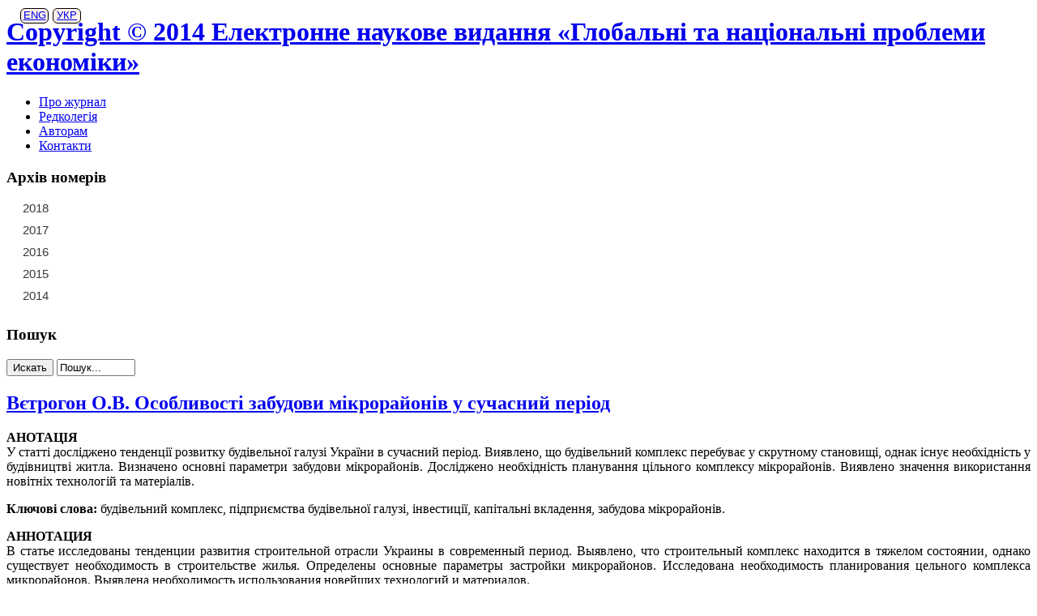

--- FILE ---
content_type: text/html; charset=utf-8
request_url: http://global-national.in.ua/issue-17-2017/26-vipusk-16-kviten-2017-r-2/3167-vetrogon-o-v-osoblivosti-zabudovi-mikrorajoniv-u-suchasnij-period
body_size: 3588
content:
<!DOCTYPE html PUBLIC "-//W3C//DTD XHTML 1.0 Transitional//EN" "http://www.w3.org/TR/xhtml1/DTD/xhtml1-transitional.dtd">
<html xmlns="http://www.w3.org/1999/xhtml" xml:lang="ru-ru" lang="ru-ru" dir="ltr">
<head>
	  <base href="http://global-national.in.ua/issue-17-2017/26-vipusk-16-kviten-2017-r-2/3167-vetrogon-o-v-osoblivosti-zabudovi-mikrorajoniv-u-suchasnij-period" />
  <meta http-equiv="content-type" content="text/html; charset=utf-8" />
  <meta name="author" content="Super User" />
  <meta name="generator" content="Joomla! - Open Source Content Management" />
  <title>Вєтрогон О.В. Особливості забудови мікрорайонів у сучасний період</title>
  <link href="/templates/siteground-j16-19/favicon.ico" rel="shortcut icon" type="image/vnd.microsoft.icon" />
  <script src="/media/system/js/mootools-core.js" type="text/javascript"></script>
  <script src="/media/system/js/core.js" type="text/javascript"></script>
  <script src="/media/system/js/caption.js" type="text/javascript"></script>
  <script src="/media/system/js/mootools-more.js" type="text/javascript"></script>
  <script type="text/javascript">
window.addEvent('load', function() {
				new JCaption('img.caption');
			});
  </script>

	<!-- The following line loads the template CSS file located in the template folder. -->
	<link rel="stylesheet" href="/templates/siteground-j16-19/css/template.css" type="text/css" />
</head>

<body id="page_bg">
	<div id="header"><div class="jazik" style="position: absolute; top: 10px; left: 25px; color: #363636; font-family: arial; line-height: normal;"><table cellspacing="0" cellpadding="0"><tbody><tr><td style="vertical-align: top; color: #363636; font-size: 13px; font-family: arial; padding: 0px 5px 0px 0px;"><div style="background: #FBEFE7; width: 33px; height: 17px; text-align: center; border: 1px solid #000; border-radius: 6px;"><a href="/eng">ENG</a></div></td><td style="vertical-align: top; color: #363636; font-size: 13px; font-family: arial; padding: 0px 5px 0px 0px;"><div style="background: #FBEFE7; width: 33px; height: 17px; text-align: center; border: 1px solid #000; border-radius: 6px;"><a href="http://global-national.in.ua/">УКР</a></div></td></tr></tbody></table></div>
		<h1><a href="/">Copyright © 2014 Електронне наукове видання «Глобальні та національні проблеми економіки»</a></h1>					
		<div class="top-menu">
			<div id="sgmenu">
				

<ul class="menu">
<li id="item-103"><a href="/" ><span>Про журнал</span></a></li><li id="item-104"><a href="/redkolegiya" ><span>Редколегія</span></a></li><li id="item-105"><a href="/avtoram" ><span>Авторам</span></a></li><li id="item-106"><a href="/contact" ><span>Контакти</span></a></li></ul>
			</div>
		</div>
	</div>	
	<div id="wrapper">		<div id="content_m">						<div class="maincol_w_left">															<div class="leftcol">								<div class="module">
			<div>
				<div>
					<div>
													<h3>Архів номерів</h3>
											

<div class="custom"  >
	<table class="goda" style="font-family: arial;" cellspacing="0" cellpadding="0">
<tbody>
<tr><th style="font-weight: normal; color: #393939; width: 51px; vertical-align: middle; padding: 0px 10px 9px; font-size: 15px;">2018</th>
<td style="vertical-align: top; color: #363636; font-size: 13px; font-family: arial; padding: 0px 7px 7px 0px; width: 22px; background: url('http://e-journal.spa.msu.ru/images/data2.jpg') no-repeat;"><a style="color: white; display: block; font-size: 11px; padding: 3px 0px 5px; width: 22px; text-align: center; background: url('http://e-journal.spa.msu.ru/images/data.jpg') no-repeat;" href="/issue-21-2018">21</a></td>
<td style="vertical-align: top; color: #363636; font-size: 13px; font-family: arial; padding: 0px 7px 7px 0px; width: 22px; background: url('http://e-journal.spa.msu.ru/images/data2.jpg') no-repeat;"><a style="color: white; display: block; font-size: 11px; padding: 3px 0px 5px; width: 22px; text-align: center; background: url('http://e-journal.spa.msu.ru/images/data.jpg') no-repeat;" href="/issue-22-2018">22</a></td>
<td style="vertical-align: top; color: #363636; font-size: 13px; font-family: arial; padding: 0px 7px 7px 0px; width: 22px; background: url('http://e-journal.spa.msu.ru/images/data2.jpg') no-repeat;"><a style="color: white; display: block; font-size: 11px; padding: 3px 0px 5px; width: 22px; text-align: center; background: url('http://e-journal.spa.msu.ru/images/data.jpg') no-repeat;" href="/issue-23-2018">23</a></td>
<td style="vertical-align: top; color: #363636; font-size: 13px; font-family: arial; padding: 0px 7px 7px 0px; width: 22px; background: url('http://e-journal.spa.msu.ru/images/data2.jpg') no-repeat;">&nbsp;</td>
<td style="vertical-align: top; color: #363636; font-size: 13px; font-family: arial; padding: 0px 7px 7px 0px; width: 22px; background: url('http://e-journal.spa.msu.ru/images/data2.jpg') no-repeat;">&nbsp;</td>
<td style="vertical-align: top; color: #363636; font-size: 13px; font-family: arial; padding: 0px 7px 7px 0px; width: 22px; background: url('http://e-journal.spa.msu.ru/images/data2.jpg') no-repeat;">&nbsp;</td>
</tr>
</tbody>
</table>
<table class="goda" style="font-family: arial;" cellspacing="0" cellpadding="0">
<tbody>
<tr><th style="font-weight: normal; color: #393939; width: 51px; vertical-align: middle; padding: 0px 10px 9px; font-size: 15px;">2017</th>
<td style="vertical-align: top; color: #363636; font-size: 13px; font-family: arial; padding: 0px 7px 7px 0px; width: 22px; background: url('http://e-journal.spa.msu.ru/images/data2.jpg') no-repeat;"><a style="color: white; display: block; font-size: 11px; padding: 3px 0px 5px; width: 22px; text-align: center; background: url('http://e-journal.spa.msu.ru/images/data.jpg') no-repeat;" href="/issue-15-2017">15</a></td>
<td style="vertical-align: top; color: #363636; font-size: 13px; font-family: arial; padding: 0px 7px 7px 0px; width: 22px; background: url('http://e-journal.spa.msu.ru/images/data2.jpg') no-repeat;"><a style="color: white; display: block; font-size: 11px; padding: 3px 0px 5px; width: 22px; text-align: center; background: url('http://e-journal.spa.msu.ru/images/data.jpg') no-repeat;" href="/issue-16-2017">16</a></td>
<td style="vertical-align: top; color: #363636; font-size: 13px; font-family: arial; padding: 0px 7px 7px 0px; width: 22px; background: url('http://e-journal.spa.msu.ru/images/data2.jpg') no-repeat;"><a style="color: white; display: block; font-size: 11px; padding: 3px 0px 5px; width: 22px; text-align: center; background: url('http://e-journal.spa.msu.ru/images/data.jpg') no-repeat;" href="/issue-17-2017">17</a></td>
<td style="vertical-align: top; color: #363636; font-size: 13px; font-family: arial; padding: 0px 7px 7px 0px; width: 22px; background: url('http://e-journal.spa.msu.ru/images/data2.jpg') no-repeat;"><a style="color: white; display: block; font-size: 11px; padding: 3px 0px 5px; width: 22px; text-align: center; background: url('http://e-journal.spa.msu.ru/images/data.jpg') no-repeat;" href="/issue-18-2017">18</a></td>
<td style="vertical-align: top; color: #363636; font-size: 13px; font-family: arial; padding: 0px 7px 7px 0px; width: 22px; background: url('http://e-journal.spa.msu.ru/images/data2.jpg') no-repeat;"><a style="color: white; display: block; font-size: 11px; padding: 3px 0px 5px; width: 22px; text-align: center; background: url('http://e-journal.spa.msu.ru/images/data.jpg') no-repeat;" href="/issue-19-2017">19</a></td>
<td style="vertical-align: top; color: #363636; font-size: 13px; font-family: arial; padding: 0px 7px 7px 0px; width: 22px; background: url('http://e-journal.spa.msu.ru/images/data2.jpg') no-repeat;"><a style="color: white; display: block; font-size: 11px; padding: 3px 0px 5px; width: 22px; text-align: center; background: url('http://e-journal.spa.msu.ru/images/data.jpg') no-repeat;" href="/issue-20-2017">20</a></td>
</tr>
</tbody>
</table>
<table class="goda" style="font-family: arial;" cellspacing="0" cellpadding="0">
<tbody>
<tr><th style="font-weight: normal; color: #393939; width: 51px; vertical-align: middle; padding: 0px 10px 9px; font-size: 15px;">2016</th>
<td style="vertical-align: top; color: #363636; font-size: 13px; font-family: arial; padding: 0px 7px 7px 0px; width: 22px; background: url('http://e-journal.spa.msu.ru/images/data2.jpg') no-repeat;"><a style="color: white; display: block; font-size: 11px; padding: 3px 0px 5px; width: 22px; text-align: center; background: url('http://e-journal.spa.msu.ru/images/data.jpg') no-repeat;" href="/issue-9-2016">9</a></td>
<td style="vertical-align: top; color: #363636; font-size: 13px; font-family: arial; padding: 0px 7px 7px 0px; width: 22px; background: url('http://e-journal.spa.msu.ru/images/data2.jpg') no-repeat;"><a style="color: white; display: block; font-size: 11px; padding: 3px 0px 5px; width: 22px; text-align: center; background: url('http://e-journal.spa.msu.ru/images/data.jpg') no-repeat;" href="/issue-10-2016">10</a></td>
<td style="vertical-align: top; color: #363636; font-size: 13px; font-family: arial; padding: 0px 7px 7px 0px; width: 22px; background: url('http://e-journal.spa.msu.ru/images/data2.jpg') no-repeat;"><a style="color: white; display: block; font-size: 11px; padding: 3px 0px 5px; width: 22px; text-align: center; background: url('http://e-journal.spa.msu.ru/images/data.jpg') no-repeat;" href="/issue-11-2016">11</a></td>
<td style="vertical-align: top; color: #363636; font-size: 13px; font-family: arial; padding: 0px 7px 7px 0px; width: 22px; background: url('http://e-journal.spa.msu.ru/images/data2.jpg') no-repeat;"><a style="color: white; display: block; font-size: 11px; padding: 3px 0px 5px; width: 22px; text-align: center; background: url('http://e-journal.spa.msu.ru/images/data.jpg') no-repeat;" href="/issue-12-2016">12</a></td>
<td style="vertical-align: top; color: #363636; font-size: 13px; font-family: arial; padding: 0px 7px 7px 0px; width: 22px; background: url('http://e-journal.spa.msu.ru/images/data2.jpg') no-repeat;"><a style="color: white; display: block; font-size: 11px; padding: 3px 0px 5px; width: 22px; text-align: center; background: url('http://e-journal.spa.msu.ru/images/data.jpg') no-repeat;" href="/issue-13-2016">13</a></td>
<td style="vertical-align: top; color: #363636; font-size: 13px; font-family: arial; padding: 0px 7px 7px 0px; width: 22px; background: url('http://e-journal.spa.msu.ru/images/data2.jpg') no-repeat;"><a style="color: white; display: block; font-size: 11px; padding: 3px 0px 5px; width: 22px; text-align: center; background: url('http://e-journal.spa.msu.ru/images/data.jpg') no-repeat;" href="/issue-14-2016">14</a></td>
</tr>
</tbody>
</table>
<table class="goda" style="font-family: arial;" cellspacing="0" cellpadding="0">
<tbody>
<tr><th style="font-weight: normal; color: #393939; width: 51px; vertical-align: middle; padding: 0px 10px 9px; font-size: 15px;">2015</th>
<td style="vertical-align: top; color: #363636; font-size: 13px; font-family: arial; padding: 0px 7px 7px 0px; width: 22px; background: url('http://e-journal.spa.msu.ru/images/data2.jpg') no-repeat;"><a style="color: white; display: block; font-size: 11px; padding: 3px 0px 5px; width: 22px; text-align: center; background: url('http://e-journal.spa.msu.ru/images/data.jpg') no-repeat;" href="/issue-3-2015">3</a></td>
<td style="vertical-align: top; color: #363636; font-size: 13px; font-family: arial; padding: 0px 7px 7px 0px; width: 22px; background: url('http://e-journal.spa.msu.ru/images/data2.jpg') no-repeat;"><a style="color: white; display: block; font-size: 11px; padding: 3px 0px 5px; width: 22px; text-align: center; background: url('http://e-journal.spa.msu.ru/images/data.jpg') no-repeat;" href="/issue-4-2015">4</a></td>
<td style="vertical-align: top; color: #363636; font-size: 13px; font-family: arial; padding: 0px 7px 7px 0px; width: 22px; background: url('http://e-journal.spa.msu.ru/images/data2.jpg') no-repeat;"><a style="color: white; display: block; font-size: 11px; padding: 3px 0px 5px; width: 22px; text-align: center; background: url('http://e-journal.spa.msu.ru/images/data.jpg') no-repeat;" href="/issue-5-2015">5</a></td>
<td style="vertical-align: top; color: #363636; font-size: 13px; font-family: arial; padding: 0px 7px 7px 0px; width: 22px; background: url('http://e-journal.spa.msu.ru/images/data2.jpg') no-repeat;"><a style="color: white; display: block; font-size: 11px; padding: 3px 0px 5px; width: 22px; text-align: center; background: url('http://e-journal.spa.msu.ru/images/data.jpg') no-repeat;" href="/issue-6-2015">6</a></td>
<td style="vertical-align: top; color: #363636; font-size: 13px; font-family: arial; padding: 0px 7px 7px 0px; width: 22px; background: url('http://e-journal.spa.msu.ru/images/data2.jpg') no-repeat;"><a style="color: white; display: block; font-size: 11px; padding: 3px 0px 5px; width: 22px; text-align: center; background: url('http://e-journal.spa.msu.ru/images/data.jpg') no-repeat;" href="/issue-7-2015">7</a></td>
<td style="vertical-align: top; color: #363636; font-size: 13px; font-family: arial; padding: 0px 7px 7px 0px; width: 22px; background: url('http://e-journal.spa.msu.ru/images/data2.jpg') no-repeat;"><a style="color: white; display: block; font-size: 11px; padding: 3px 0px 5px; width: 22px; text-align: center; background: url('http://e-journal.spa.msu.ru/images/data.jpg') no-repeat;" href="/issue-8-2015">8</a></td>
</tr>
</tbody>
</table>
<table class="goda" style="font-family: arial;" cellspacing="0" cellpadding="0">
<tbody>
<tr><th style="font-weight: normal; color: #393939; width: 51px; vertical-align: middle; padding: 0px 10px 9px; font-size: 15px;">2014</th>
<td style="vertical-align: top; color: #363636; font-size: 13px; font-family: arial; padding: 0px 7px 7px 0px; width: 22px; background: url('http://e-journal.spa.msu.ru/images/data2.jpg') no-repeat;"><a style="color: white; display: block; font-size: 11px; padding: 3px 0px 5px; width: 22px; text-align: center; background: url('http://e-journal.spa.msu.ru/images/data.jpg') no-repeat;" href="/issue-1-2014">1</a></td>
<td style="vertical-align: top; color: #363636; font-size: 13px; font-family: arial; padding: 0px 7px 7px 0px; width: 22px; background: url('http://e-journal.spa.msu.ru/images/data2.jpg') no-repeat;"><a style="color: white; display: block; font-size: 11px; padding: 3px 0px 5px; width: 22px; text-align: center; background: url('http://e-journal.spa.msu.ru/images/data.jpg') no-repeat;" href="/issue-2-2014">2</a></td>
<td style="vertical-align: top; color: #363636; font-size: 13px; font-family: arial; padding: 0px 7px 7px 0px; width: 22px; background: url('http://e-journal.spa.msu.ru/images/data2.jpg') no-repeat;">&nbsp;</td>
<td style="vertical-align: top; color: #363636; font-size: 13px; font-family: arial; padding: 0px 7px 7px 0px; width: 22px; background: url('http://e-journal.spa.msu.ru/images/data2.jpg') no-repeat;">&nbsp;</td>
<td style="vertical-align: top; color: #363636; font-size: 13px; font-family: arial; padding: 0px 7px 7px 0px; width: 22px; background: url('http://e-journal.spa.msu.ru/images/data2.jpg') no-repeat;">&nbsp;</td>
<td style="vertical-align: top; color: #363636; font-size: 13px; font-family: arial; padding: 0px 7px 7px 0px; width: 22px; background: url('http://e-journal.spa.msu.ru/images/data2.jpg') no-repeat;">&nbsp;</td>
</tr>
</tbody>
</table></div>
					</div>
				</div>
			</div>
		</div>
			<div class="module">
			<div>
				<div>
					<div>
													<h3>Пошук</h3>
											<form action="/issue-17-2017" method="post">
	<div class="search">
		<input type="submit" value="Искать" class="button" onclick="this.form.searchword.focus();"/><label for="mod-search-searchword"> </label><input name="searchword" id="mod-search-searchword" maxlength="20"  class="inputbox" type="text" size="10" value="Пошук..."  onblur="if (this.value=='') this.value='Пошук...';" onfocus="if (this.value=='Пошук...') this.value='';" />	<input type="hidden" name="task" value="search" />
	<input type="hidden" name="option" value="com_search" />
	<input type="hidden" name="Itemid" value="146" />
	</div>
</form>
					</div>
				</div>
			</div>
		</div>
						</div>																<div class="cont">							<div class="item-page">

	<h2>
			<a href="/issue-17-2017/26-vipusk-16-kviten-2017-r-2/3167-vetrogon-o-v-osoblivosti-zabudovi-mikrorajoniv-u-suchasnij-period">
		Вєтрогон О.В. Особливості забудови мікрорайонів у сучасний період</a>
		</h2>








<p style="text-align: justify;"><strong>АНОТАЦІЯ</strong> <br />У статті досліджено тенденції розвитку будівельної галузі України в сучасний період. Виявлено, що будівельний комплекс перебуває у скрутному становищі, однак існує необхідність у будівництві житла. Визначено основні параметри забудови мікрорайонів. Досліджено необхідність планування цільного комплексу мікрорайонів. Виявлено значення використання новітніх технологій та матеріалів.</p>
<p style="text-align: justify;"><strong>Ключові слова:</strong> будівельний комплекс, підприємства будівельної галузі, інвестиції, капітальні вкладення, забудова мікрорайонів.</p>
<p style="text-align: justify;"><strong>АННОТАЦИЯ</strong> <br />В статье исследованы тенденции развития строительной отрасли Украины в современный период. Выявлено, что строительный комплекс находится в тяжелом состоянии, однако существует необходимость в строительстве жилья. Определены основные параметры застройки микрорайонов. Исследована необходимость планирования цельного комплекса микрорайонов. Выявлена необходимость использования новейших технологий и материалов.</p>
<p style="text-align: justify;"><strong>Ключевые слова:</strong> строительный комплекс, предприятия строительной отрасли, инвестиции, капитальные вложения, застройка микрорайонов.</p>
<p style="text-align: justify;"><strong>ANNOTATION</strong> <br />In the article the tendencies of development of the building industry of Ukraine in the modern period are investigated. Identify was revealed that the construction complex is in serious condition, but there is a need for housing construction. Defined main parameters of building microdistricts are determined. Investigated the necessity of planning a whole complex of microdistricts is investigated. Identifyimportance of the need to use the latest technologies and materials has been revealed.</p>
<p style="text-align: justify;"><strong>Key words:</strong> construction complex, enterprises of construction industry, investments, capital investments, development of microdistricts.</p>
<p><a style="color: #9f5e41; text-decoration: underline; padding-left: 40px; height: 40px; display: table-cell; vertical-align: middle; font-size: 16px; font-family: arial; line-height: normal; background: url('http://e-journal.spa.msu.ru/images/pdf2.jpg') 0% 50% no-repeat;" href="/archive/17-2017/107.pdf" target="_blank">Завантажити статтю (pdf)</a></p>
	
</div>
						</div>													<div class="clr"></div>			
	</div>		
	</div>		
	<div id="footer">			<p style="text-align:center;"> 	Copyright © 2026 Електронне наукове видання «Глобальні та національні проблеми економіки»	 	
	</p><div style="float:right; margin: -30px 30px 0 0;"></div>		</div>	</div>
	<div id="footergrad"><div id="underfooter">&nbsp;</div></div></body>
</html>